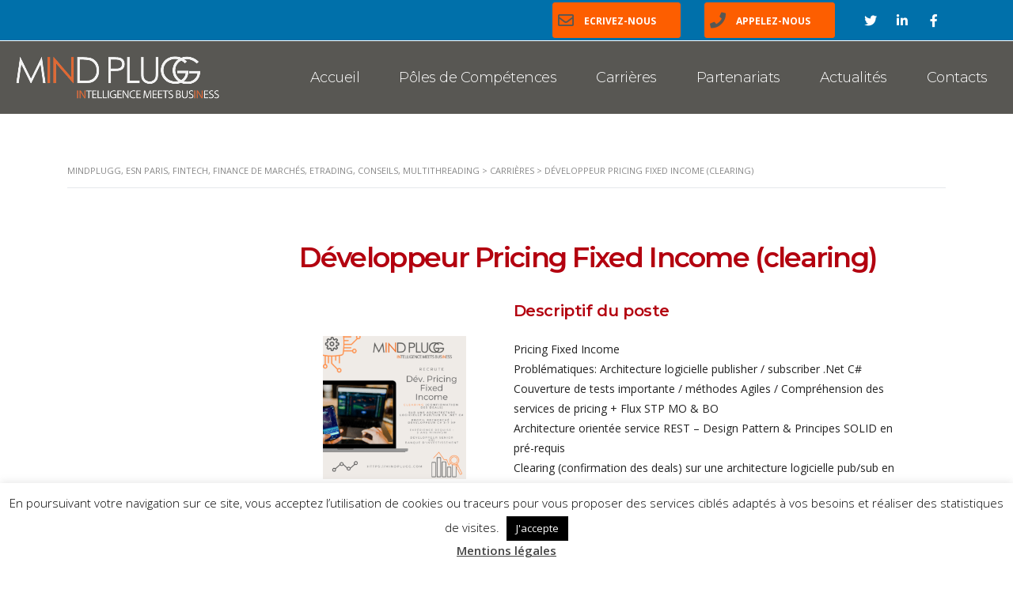

--- FILE ---
content_type: text/css
request_url: https://www.mindplugg.com/wp-content/themes/pearl/assets/css/post/style_10.css?ver=1.1.1
body_size: 1126
content:
.stm_post_style_10 .stm_markup {
    position: relative;
}

.stm_post_style_10 .stm_titlebox {
    padding-bottom: 98px;
}

.stm_post_style_10 .stm_titlebox .stm_titlebox__title {
    margin-bottom: 33px !important;
}

.stm_post_style_10.stm_title_box_enabled .stm_single_post_style_10 .stm_post_details.with_titlebox {
    display: block;
    position: absolute;
    top: -174px;
    left: 0;
    width: 100%;
    border: 0;
    text-align: center;
    background-color: transparent !important;
    font-family: inherit;
    line-height: 26px;
    font-size: 16px;
    z-index: 10;
}

.stm_post_style_10.stm_title_box_enabled .stm_single_post_style_10 .stm_post_details.with_titlebox .stm_post_details_info {
    display: inline-block;
    vertical-align: top;
    margin: 0 24px;
    color: #ffffff;
}

.stm_post_style_10.stm_title_box_enabled .stm_single_post_style_10 .stm_post_details.with_titlebox .stm_post_details_info i, .stm_post_style_10.stm_title_box_enabled .stm_single_post_style_10 .stm_post_details.with_titlebox .stm_post_details_info span {
    margin-right: 5px;
}

.stm_post_style_10.stm_title_box_enabled .stm_single_post_style_10 .stm_post_details.with_titlebox .stm_post_details_info .stmicon-quote4 {
    font-size: 14px;
}

.stm_post_style_10 .stm_single_post_style_10 .h2 {
    margin-bottom: 40px;
}

.stm_post_style_10 .stm_single_post_style_10 .stm_post_details {
    margin-bottom: 20px;
    padding-top: 20px;
    border-top-color: rgba(0, 0, 0, 0.1);
    line-height: 26px;
    font-size: 14px;
    font-family: inherit;
    background-color: transparent !important;
}

.stm_post_style_10 .stm_single_post_style_10 .stm_post_details .stm_post_details_info {
    display: inline-block;
    vertical-align: top;
    margin-right: 24px;
    color: #505050;
}

.stm_post_style_10 .stm_single_post_style_10 .stm_post_details .stm_post_details_info a {
    color: #505050;
}

.stm_post_style_10 .stm_single_post_style_10 .stm_post_details .stm_post_details_info i, .stm_post_style_10 .stm_single_post_style_10 .stm_post_details .stm_post_details_info span {
    margin-right: 5px;
}

.stm_post_style_10 .stm_single_post_style_10 .stm_post_details .stm_post_details_info .stmicon-quote4 {
    font-size: 14px;
}

.stm_post_style_10 .stm_single_post_style_10 .stm_post_panel {
    border-top: 1px solid rgba(0, 0, 0, 0.1);
    padding-top: 30px;
    margin-bottom: 40px;
    background-color: transparent !important;
}

.stm_post_style_10 .stm_single_post_style_10 .stm_post_panel .stm_single_post__tags span {
    font-family: inherit;
}

.stm_post_style_10 .stm_single_post_style_10 .stm_post_panel .stm_single_post__tags a {
    padding: 6px 10px;
    margin-right: 6px;
    background-color: #eeeeee;
    font-size: 14px;
    color: #595959 !important;
}

.stm_post_style_10 .stm_single_post_style_10 .stm_post_panel .stm_single_post__tags a:hover {
    color: #ffffff !important;
}

.stm_post_style_10 .stm_single_post_style_10 .stm_post_panel .stm_share {
    margin-bottom: 0;
}

.stm_post_style_10 .stm_single_post_style_10 .stm_post_panel .stm_share a {
    width: 36px;
    height: 36px;
    line-height: 36px;
    background-color: rgba(0, 0, 0, 0.1) !important;
    border-radius: 0;
    font-size: 16px;
    color: #778084;
}

.stm_post_style_10 .stm_loop__list .stm_loop__single {
    margin-bottom: 20px;
    position: relative;
}

.stm_post_style_10 .stm_loop__list .stm_loop__single h6 {
    text-transform: none !important;
    line-height: 1.4em;
    margin-bottom: 16px;
}

.stm_post_style_10 .stm_loop__list .stm_loop__single .post_thumbnail {
    display: block;
    margin-bottom: 30px;
    position: relative;
    overflow: hidden;
}

.stm_post_style_10 .stm_loop__list .stm_loop__single .post_thumbnail img {
    display: block;
    width: 100%;
    height: auto;
    transition: all 0.5s ease-out;
}

.stm_post_style_10 .stm_loop__list .stm_loop__single .stm_loop_excerpt {
    line-height: 1.5em;
    letter-spacing: -0.4px;
    color: #555555 !important;
}

.stm_post_style_10 .stm_loop__list .stm_loop__single .postinfo_grid {
    position: relative;
    overflow: hidden;
    padding-bottom: 10px;
}

.stm_post_style_10 .stm_loop__list .stm_loop__single .postinfo_grid:before, .stm_post_style_10 .stm_loop__list .stm_loop__single .postinfo_grid:after {
    content: "";
    position: absolute;
    bottom: 0;
    left: 0;
    width: 100%;
    display: block;
    height: 1px;
    background-color: #000000;
    transition: width 0.5s;
    opacity: 0.1;
}

.stm_post_style_10 .stm_loop__list .stm_loop__single .postinfo_grid:after {
    width: 82px;
    opacity: 1;
}

.stm_post_style_10 .stm_loop__list .stm_loop__single .postinfo_grid .post_comments {
    float: right;
    color: #a5a5a5;
}

.stm_post_style_10 .stm_loop__list .stm_loop__single .postinfo_grid .post_comments span {
    display: inline-block;
    vertical-align: middle;
}

.stm_post_style_10 .stm_loop__list .stm_loop__single .postinfo_grid .post_comments .post_comments_icon {
    margin-right: 5px;
    font-size: 13px;
}

.stm_post_style_10 .stm_loop__list .stm_loop__single:hover a {
    text-decoration: none;
}

.stm_post_style_10 .stm_loop__list .stm_loop__single:hover img {
    transform: scale(1.1);
}

.stm_post_style_10 .stm_loop__list .stm_loop__single:hover .postinfo_grid:after {
    width: 100%;
}

.stm_post_style_10 .stm_loop__grid {
    margin-bottom: 30px;
}

.stm_post_style_10 .stm_loop__grid .stm_loop__single {
    margin-bottom: 0;
}

.stm_post_style_10 .stm_loop__grid .stm_loop__single h6 {
    text-transform: none !important;
    min-height: 44px;
    line-height: 1.4em;
    margin-bottom: 16px;
}

.stm_post_style_10 .stm_loop__grid .stm_loop__single .stm_loop__thumbnail {
    display: block;
    position: relative;
    overflow: hidden;
}

.stm_post_style_10 .stm_loop__grid .stm_loop__single .stm_loop__thumbnail img {
    display: block;
    width: 100%;
    height: auto;
    transition: all 0.5s ease-out;
}

.stm_post_style_10 .stm_loop__grid .stm_loop__single .stm_loop_excerpt {
    line-height: 1.5em;
    letter-spacing: -0.4px;
    color: #555555 !important;
}

.stm_post_style_10 .stm_loop__grid .stm_loop__single .postinfo_grid {
    position: relative;
    overflow: hidden;
    padding-bottom: 10px;
}

.stm_post_style_10 .stm_loop__grid .stm_loop__single .postinfo_grid:before, .stm_post_style_10 .stm_loop__grid .stm_loop__single .postinfo_grid:after {
    content: "";
    position: absolute;
    bottom: 0;
    left: 0;
    width: 100%;
    display: block;
    height: 1px;
    background-color: #000000;
    transition: width 0.5s;
    opacity: 0.1;
}

.stm_post_style_10 .stm_loop__grid .stm_loop__single .postinfo_grid:after {
    width: 82px;
    opacity: 1;
}

.stm_post_style_10 .stm_loop__grid .stm_loop__single .postinfo_grid .post_comments {
    float: right;
    color: #a5a5a5;
}

.stm_post_style_10 .stm_loop__grid .stm_loop__single .postinfo_grid .post_comments span {
    display: inline-block;
    vertical-align: middle;
}

.stm_post_style_10 .stm_loop__grid .stm_loop__single .postinfo_grid .post_comments .post_comments_icon {
    margin-right: 5px;
    font-size: 13px;
}

.stm_post_style_10 .stm_loop__grid .stm_loop__single:hover a {
    text-decoration: none;
}

.stm_post_style_10 .stm_loop__grid .stm_loop__single:hover img {
    transform: scale(1.1);
}

.stm_post_style_10 .stm_loop__grid .stm_loop__single:hover .postinfo_grid:after {
    width: 100%;
}

.stm_post_style_10 .alignleft {
    margin: 5px 30px 20px 0 !important;
}

.stm_post_style_10 .alignright {
    margin: 5px 0 30px 20px !important;
}

@media (max-width: 1025px) and (min-width: 992px) {
    .stm_single_post_style_10 .stm_post_panel .stm_single_event__share {
        width: 100%;
        margin: 0;
        padding: 0;
    }
}

@media (max-width: 1023px) {
    .stm_post_style_10 .stm_loop__grid .stm_loop__single {
        width: 50%;
    }

    .stm_single_post_style_10 .stm_post_panel .stm_single_event__share {
        width: 100%;
        padding: 0;
    }

    .stm_single_post_style_10 .stm_post_panel .stm_single_event__share .stm_share {
        margin-top: 0 !important;
    }

    .stm_post_style_10 .stm_single_post_style_10 .stm_post_panel .stm_single_post__tags {
        margin-bottom: 20px;
    }

    .stm_post_style_10 .stm_single_post_style_10 .stm_post_panel .stm_single_post__tags a {
        display: inline-block;
        vertical-align: top;
        margin-bottom: 10px;
    }
}

@media (max-width: 550px) {
    .stm_post_style_10 .stm_loop__grid .stm_loop__single {
        width: 100%;
    }
}

--- FILE ---
content_type: text/plain
request_url: https://www.google-analytics.com/j/collect?v=1&_v=j102&a=768965781&t=pageview&_s=1&dl=https%3A%2F%2Fwww.mindplugg.com%2Fcarriere%2Fdeveloppeur-clearing%2F&ul=en-us%40posix&dt=D%C3%A9veloppeur%20Pricing%20Fixed%20Income%20(clearing)%20-%20Mindplugg%20ESN&sr=1280x720&vp=1280x720&_u=IEBAAEABAAAAACAAI~&jid=1722726642&gjid=1506098725&cid=1371407629.1769742445&tid=UA-125418179-1&_gid=919743375.1769742445&_r=1&_slc=1&z=823410275
body_size: -450
content:
2,cG-D4Y1ZS2HFY